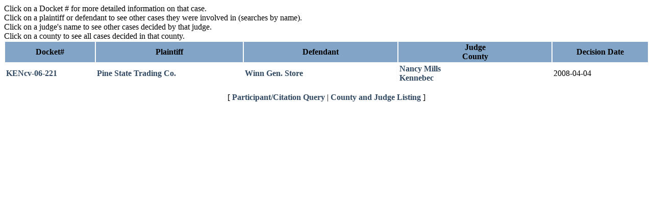

--- FILE ---
content_type: text/html;charset=iso-8859-1
request_url: https://apps.maine.edu/SuperiorCourt/show_list.jsp?participant=Pine%20State%20Trading%20Co.
body_size: 1141
content:
<!-- 
  -- show_list.jsp - Superior Court listing page, shows results of a query 
  -- in list format for further selection.
  -- 
  -- Copyright(C) 2004 by The University of Southern Maine, all rights reserved.
  -->




<!-- 
  -- DatabaseOpen.jsp - Open connection to our database for use in
  -- a JSP page. Be sure to also include/call DatabaseClose.jsp to close
  -- the connection at the end of the page.
  -- 
  -- Copyright(C) 2004 by The University of Southern Maine, all rights reserved.
  -->







<html>
<head>
<title>Superior Court Database</title>
<link rel="stylesheet" type="text/css" href="styles/style.css"/>



<!-- Global site tag (gtag.js) - Google Analytics -->
<script async src="https://www.googletagmanager.com/gtag/js?id=UA-189068008-1"></script>
<script>
	window.dataLayer = window.dataLayer || [];
	function gtag(){dataLayer.push(arguments);}
	gtag('js', new Date());
	gtag('config', 'UA-189068008-1');
</script>

<link rel="stylesheet" type="text/css" href="styles/noHeaders.css"/>

<script src="scripts/sorttable.js"></script>
</head>
<body id="body" onLoad="init();">


Click on a Docket # for more detailed information on that case.
<br />
Click on a plaintiff or defendant to see other cases they were involved
in (searches by name).
<br />
Click on a judge's name to see other cases decided by that judge.
<br />
Click on a county to see all cases decided in that county.
<table class="sortable" width="100%" align="center" cellpadding="2">
	<tr bgcolor="82a4c6">
		<th width="14%" align="center" bgcolor="82a4c6"><span
			class="style1">Docket#</span></th>
		<th width="23%" bgcolor="82a4c6"><span class="style1">Plaintiff</span></th>
		<th width="24%"><span class="style1">Defendant</span></th>
		<th width="24%" bgcolor="82a4c6"><span class="style1">Judge<br />
		County</span></th>
		<th width="15%" bgcolor="82a4c6"><span class="style1">Decision
		Date</span></th>
	</tr>
	
	<tr class="odd">
		<td><a
			href="show_detail.jsp?case_id=2502">
		KENcv-06-221</a></td>
		<td><a
			href="show_list.jsp?participant=Pine State Trading Co."> Pine State Trading Co.</a></td>
		<td><a
			href="show_list.jsp?participant=Winn Gen. Store"> Winn Gen. Store</a></td>
		<td><a
			href="show_list.jsp?judge_id=9">
		Nancy Mills</a> <br />
		<a href="show_list.jsp?county_id=KEN"> Kennebec</a></td>
		<td>2008-04-04</td>
	</tr>
	
</table>

<p align="center">[ <a href="index.jsp">Participant/Citation
Query</a> | <a href="county_judge_list.jsp">County and Judge Listing</a> ]</p>


</body>
</html>

<!-- 
  -- DatabaseClose.jsp - Close connection to database that was opened in
  -- the include/call of DatabaseOpen.jsp.
  -- 
  -- Copyright(C) 2004 by The University of Southern Maine, all rights reserved.
  -->



